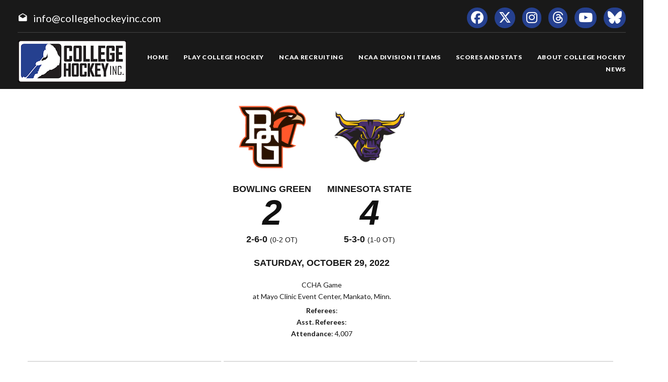

--- FILE ---
content_type: text/html; charset=UTF-8
request_url: https://collegehockeyinc.com/box/final/20221029/bgs/mns/m
body_size: 5998
content:
<!DOCTYPE html>
<html class="wide wow-animation scrollTo" lang="en">
  <head>
    <!-- Site Title-->
    <title>Box Score - College Hockey, Inc.</title>
    <meta charset="utf-8">
    <meta name="format-detection" content="telephone=no">
    <meta name="viewport" content="width=device-width, height=device-height, initial-scale=1.0, maximum-scale=1.0, user-scalable=0">
    <meta http-equiv="X-UA-Compatible" content="IE=Edge">
 
    <meta name="date" content="Dec 26">
	
	    <meta name="keywords" content="Your NCAA Hockey Resource, college hockey inc, play college hockey, chi">
      
	<meta property="og:type" content="website" />
    
    <meta property="og:image" content="https://collegehockeyinc.com/images23/sociallogo.jpg" />
    
    <meta property="twitter:image" content="https://collegehockeyinc.com/images23/sociallogo.jpg" />
    
    <meta property="og:description" content="Your NCAA Hockey Resource" />
 
    <meta property="og:title" content="Box Score - College Hockey, Inc." />
	
	 
    <link rel="icon" href="/images23/favicon.ico" type="image/x-icon">
    <link rel="stylesheet" type="text/css" href="//fonts.googleapis.com/css?family=Montserrat:400,700%7CLato:300,300italic,400,700,900%7CYesteryear">
   
	
	<!-- change styles -->
    <link rel="stylesheet" href="/css23/style24.css">
	
	<script src="/js23/script24.js"></script>
	
	<link rel="stylesheet" href="/css23/chn.css">
	
	
	<!-- our project just needs Font Awesome Solid + Brands -->
  <link href="/fa23/css/fontawesome.css" rel="stylesheet">
  <link href="/fa23/css/brands.css" rel="stylesheet">
  <link href="/fa23/css/solid.css" rel="stylesheet">
	
		<!--[if lt IE 10]>
    <div style="background: #212121; padding: 10px 0; box-shadow: 3px 3px 5px 0 rgba(0,0,0,.3); clear: both; text-align:center; position: relative; z-index:1;"><a href="http://windows.microsoft.com/en-US/internet-explorer/"><img src="images/ie8-panel/warning_bar_0000_us.jpg" border="0" height="42" width="820" alt="You are using an outdated browser. For a faster, safer browsing experience, upgrade for free today."></a></div>
    <script src="js/html5shiv.min.js"></script>
		<![endif]-->
		
		
	<style>
table.data tbody tr:nth-child(2n) td {
    background: #eee;
}


#goals table th:nth-child(n+2), td:nth-child(n+2) { text-align: center }

.ContextBar > li {

    width: 100%;
}

.box #meta img.logo {
    height: 200px;
}


@media (max-width: 767px) {
#content td, #content th {
    font-size: 14px;
    font-weight: bold;
	border: solid 1px #ccc;
}
#content table.data tr.stats-section td {
    font-size: 14px;
}
}

.box #meta img.logo {
    height: inherit;
}
.box #scoring img {
    min-width: 40px;
}
#content.box #linechart {
    display: block;

}
.box #meta p {

    font-size: 14px;
}

.box #linechart > div > div > div {

    font-size: 14px;

}
}



.box #meta { display: flex; flex-wrap: wrap; max-width: 600px; justify-content: center; }
.box #meta > div { text-align: center; width: 100% }
.box #meta > div.team { text-align: center; width: auto; padding: 0 15px; }
.box #meta img.logo { height: 140px; margin: 10px; max-width: 180px; }
.box #meta h2, h4 { font-family: arial, sans-serif; margin-top: 0; margin-bottom: 3px; }
.box #meta p { margin: 3px 0 5px; }

#content.box > div#meta {
  background-color: #fff;
}
 

@media screen and (max-width: 640px) {
 
	.box #meta img.logo { height: 100px; margin: 10px; max-width: 140px; }
	 
	 
	 .box #meta > div.team {
  text-align: center;
  width: 40%;
  padding: 0 15px;
}
	
.box #meta h4 {
  margin-top: 0;
  margin-bottom: 3px;
  font-size: 14px;
  font-weight: bold;
  text-transform: uppercase;
  padding-bottom: 14px;
}
	.box #meta h2 {
  margin-top: 0;
  margin-bottom: 3px;
  font-size: 40px;
  font-weight: bold;
  text-transform: uppercase;
  padding-bottom: 20px;
}
}


@media (max-width: 1199px) {
  .box #meta {
  flex-wrap: wrap;
    max-width: 600px;
    justify-content: center;
    position: relative;
    height: 100%;
    max-height: 900px;
    display: flex;
    padding: 0;
    overflow: hidden;
    transition: max-height 0.6s ease;
	z-index: 1;
  }
}




</style>




  </head>
<body>
    
    <div class="page text-center">
      <!-- Page Head-->
      
        <!-- RD Navbar Transparent-->


                      <header>

	<div id="meta">
		<div>
			<span class="mdi-email-open"></span><a href="mailto:info@collegehockeyinc.com">info@collegehockeyinc.com</a>
		</div>

		<ul>
		  <li class="list-inline-item"><a class="fa-brands fa-facebook icon-xxs icon-circle icon-darkest-filled" href="https://www.facebook.com/collegehockeyinc"></a></li>
                      <li class="list-inline-item"><a class="fa-brands fa-x-twitter icon-xxs icon-circle icon-darkest-filled" href="https://twitter.com/collegehockey"></a></li>
                      <li class="list-inline-item"><a class="fa-brands fa-instagram icon-xxs icon-circle icon-darkest-filled" href="https://www.instagram.com/collegehockeyinc/"></a></li>
					  <li class="list-inline-item"><a class="fa-brands fa-threads icon-xxs icon-circle icon-darkest-filled" href="https://www.threads.net/@collegehockeyinc"></a></li>
                      <li class="list-inline-item"><a class="fa-brands fa-youtube icon-xxs icon-circle icon-darkest-filled" href="https://www.youtube.com/@collegehockeyinc"></a></li>
					  <li class="list-inline-item"><a class="fa-brands fa-bluesky icon-xxs icon-circle icon-darkest-filled" href="https://bsky.app/profile/collegehockey.bsky.social"></a></li>
		</ul>
	</div>

    <div id="nav-trigger" class="trigger" data-target="#nav"><span></span></div>
    <div id="meta-trigger" class="trigger" data-target="#meta"><span></span></div>

    <div id="mobile-logo"><a href="/"><img src="/images23/logo-330.png" alt="College Hockey Inc. logo" /></a></div>

    <div id="nav">

		<a href="/"><img src="/images23/logo-330.png" alt="College Hockey Inc. logo" /></a>

		<ul>

			<li><a href="/"><span>Home</span></a></li>
			<li tabindex="0"><a><span>Play College Hockey</span></a>
				<ul>
					<li><a href="/why-college-hockey/"><span>Why College Hockey?</span></a></li>
					<li><a href="/in-the-nhl/"><span>In The NHL</span></a></li>
					<li><a href="/ideal-hockey-player-development/"><span>Player Development</span></a></li>
					<li><a href="/world-class-education/"><span>Education</span></a></li>
					<li><a href="/the-best-time-of-your-life/"><span>Student Life</span></a></li>
					<li tabindex="0"><a><span>NCAA Frozen Four</span></a>
						<ul>
							<li><a href="/mens-frozen-four/"><span>Men's Frozen Four</span></a></li>
							<li><a href="/womens-frozen-four/"><span>Women's Frozen Four</span></a></li>
						</ul>
					</li>
					<li tabindex="0"><a><span>Ice Breaker Tournaments</span></a>
						<ul>
							<li><a href="/mens-ice-breaker/"><span>Men's Ice Breaker</span></a></li>
							<li><a href="/womens-ice-breaker/"><span>Women's Ice Breaker</span></a></li>
						</ul>
					</li>
					<li tabindex="0"><a><span>Conference Tournaments</span></a>
						<ul>
							<li><a href="/mens-conference-tournaments/"><span>Men's Tournaments</span></a></li>
							<li><a href="/womens-conference-tournaments/"><span>Women's Tournaments</span></a></li>
						</ul>
					</li>
					<li tabindex="0"><a><span>National Awards</span></a>
						<ul>
							<li><a href="/mens-national-awards/"><span>Men's National Awards</span></a></li>
							<li><a href="/womens-national-awards/"><span>Women's National Awards</span></a></li>
						</ul>
					</li>
				</ul>
			</li>
			<li tabindex="0"><a><span>NCAA Recruiting</span></a>
				<ul>
					<li><a href="/ncaa-hockey-recruiting/"><span>Recruiting Resources</span></a></li>
					<li><a href="/ncaa-eligibility/"><span>NCAA Eligibility</span></a></li>
					<li><a href="/international-prospects/"><span>International</span></a></li>
					<li><a href="/faq/index.php"><span>FAQ</span></a></li>
					<li><a href="/college-commitments/"><span>Commitments</span></a></li>
					<li><a href="/contact-mens-coaches/"><span>Contact Men's Coaches</span></a></li>
					<li><a href="/contact-womens-coaches/"><span>Contact Women's Coaches</span></a></li>
				</ul>
			</li>
			<li tabindex="0"><a><span>NCAA Division I Teams</span></a>
				<ul>
					<li><a href="/mens-teams-and-conferences/"><span>Men's Teams & Conferences</span></a></li>
					<li><a href="/womens-teams-and-conferences/"><span>Women's Teams & Conferences</span></a></li>
					<li><a href="/contact-mens-coaches/"><span>Contact Men's Coaches</span></a></li>
					<li><a href="/contact-womens-coaches/"><span>Contact Women's Coaches</span></a></li>
				</ul>
			</li>
			<li tabindex="0"><a><span>Scores and Stats</span></a>
				<ul>
					<li tabindex="0"><a><span>Daily Scoreboard</span></a>
						<ul class="navbar-open-left">
							<li><a href="/men/daily-scoreboard.php"><span>Men's Scoreboard</span></a></li>
							<li><a href="/women/daily-scoreboard.php"><span>Women's Scoreboard</span></a></li>
						</ul>
					</li>
					<li tabindex="0"><a><span>This Week's Schedule</span></a>
						<ul class="navbar-open-left">
							<li><a href="/men/compnat26.php"><span>Men's Weekly Schedule</span></a></li>
							<li><a href="/women/compnat26.php"><span>Women's Weekly Schedule</span></a></li>
						</ul>
					</li>
					<li tabindex="0"><a><span>National Composites</span></a>
						<ul class="navbar-open-left">
							<li><a href="/men/compnatfull26.php"><span>Men's Composite</span></a></li>
							<li><a href="/women/compnatfull26.php"><span>Women's Composite</span></a></li>
						</ul>
					</li>
					<li tabindex="0"><a><span>National Scoring Leaders</span></a>
						<ul class="navbar-open-left">
							<li><a href="/conferences/national/natplayer26.php"><span>Men's Scoring Leaders</span></a></li>
							<li><a href="/women/national/natplayer26.php"><span>Women's Scoring Leaders</span></a></li>
						</ul>
					</li>
					<li tabindex="0"><a><span>National Goaltending Leaders</span></a>
						<ul class="navbar-open-left">
							<li><a href="/conferences/national/natgoalie26.php"><span>Men's Goaltending Leaders</span></a></li>
							<li><a href="/women/national/natgoalie26.php"><span>Women's Goaltending Leaders</span></a></li>
						</ul>
					</li>
					<li tabindex="0"><a><span>National Team Leaders</span></a>
						<ul class="navbar-open-left">
							<li><a href="/conferences/national/natteam26.php"><span>Men's Team Leaders</span></a></li>
							<li><a href="/women/national/natteam26.php"><span>Women's Team Leaders</span></a></li>
						</ul>
					</li>
					<li tabindex="0"><a><span>National Polls</span></a>
						<ul class="navbar-open-left">
							<li><a href="/mens-national-polls/"><span>Men's National Polls</span></a></li>
							<li><a href="/womens-national-polls/"><span>Women's National Polls</span></a></li>
						</ul>
					</li>
				</ul>
			</li>
			<li tabindex="0"><a><span>About College Hockey</span></a>
				<ul  class="fix-right-gutter">
					<li><a href="/about-ncaa-hockey/"><span>About College Hockey</span></a></li>
					<li tabindex="0"><a><span>TV Schedules</span></a>
						<ul class="navbar-open-left">
							<li><a href="/mens-tv-schedule/"><span>Men's TV Schedule</span></a></li>
							<li><a href="/womens-tv-schedule/"><span>Women's TV Schedule</span></a></li>
                            <li><a href="/canadian-tv-schedule/"><span>Canadian TV Schedule</span></a></li>
						</ul>
					</li>
					<li><a href="/college-hockey-on-radio-podcasts/"><span>Podcasts</span></a></li>
					<li><a href="/media-center/"><span>Media Center</span></a></li>
					<li><a href="/links/"><span>Links</span></a></li>
					<li><a href="/about-college-hockey-inc/"><span>About College Hockey Inc.</span></a></li>
					<li><a href="/college-hockey-inc-scholarship/"><span>CHI Scholarship</span></a></li>
					<li><a href="/contact-us/"><span>Contact Us</span></a></li>
				</ul>
			</li>
			<li><a href="/article-archive/"><span>News</span></a></li>
		 </ul>


	</div>

</header>              


     
 
        <!-- Body Shell -->
        <section class="section-34 section-sm-34">
		<div>
		
		 
		
		
          <div class="shell">
            <div class="range range-xs-center">
              
              <div class="post">
                
				
				<!-- CHange to here -->
				
				<!-- inside start -->
                          

<div  id="content" class="box">







	<div id="meta">
		<div class="team">
			<img class="logo" src="https://www.sportdesigns.com/team-logos/bgs.png" />
			<h4>Bowling&nbsp;Green</h4>
			<h2>2</h2>
			<h4>2-6-0 <span style="font-weight: normal; font-size: 0.8em;">(0-2 ot)</span></h4>
		</div>
		<div class="team">
			<img class="logo" src="https://www.sportdesigns.com/team-logos/mns.png" />
			<h4>Minnesota&nbsp;State</h4>
			<h2>4</h2>
			<h4>5-3-0 <span style="font-weight: normal; font-size: 0.8em;">(1-0 ot)</span></h4>
		</div>
		<div>
			<h4>Saturday, October 29, 2022</h4>
						<p>CCHA Game<br />
								at Mayo Clinic Event Center, Mankato, Minn.</p>
			<p><strong>Referees</strong>: <br />
				<strong>Asst. Referees</strong>: <br />
				<strong>Attendance</strong>: 4,007</p>
		</div>
	</div>

	<div id="linescore">
		<div id="goals">
			<table cellspacing="0" cellpadding="3">
				<thead>
				<tr class="stats-section">
					<td>Goals</td>
					<td align="right">1</td><td align="right">2</td><td align="right">3</td>					<td>T</td>
				</tr>
				</thead>
				<tbody>
				<tr>
					<td>BGSU</td>
											<td>1</td>
											<td>1</td>
											<td>0</td>
										<td>2</td>
				</tr>
				<tr>
					<td>MnSU</td>
											<td>1</td>
											<td>1</td>
											<td>2</td>
										<td>4</td>
				</tr>
				</tbody>
			</table>
		</div>

		<div id="shots">
			<table cellspacing="0" cellpadding="3">
				<thead>
				<tr class="stats-section">
					<td>Shots</td>
					<td align="right">1</td><td align="right">2</td><td align="right">3</td>					<td align="center">T</td>
				</tr>
				</thead>
				<tbody>
				<tr>
					<td>BGSU</td>
											<td align="right">2</td>
											<td align="right">5</td>
											<td align="right">4</td>
										<td align="center">11</td>
				</tr>
				<tr>
					<td>MnSU</td>
											<td align="right">10</td>
											<td align="right">12</td>
											<td align="right">12</td>
										<td align="center">34</td>
				</tr>
				</tbody>
			</table>
		</div>

		<div id="pp">
			<table cellspacing="0" cellpadding="3">
				<thead>
				<tr class="stats-section">
					<td>Team</td>
					<td align="center">Pen&#8209;PIM</td>
					<td align="center">PPG&#8209;PPO</td>
											<td align="center">FOW&#8209;L</td>
									</tr>
				</thead>
				<tbody>
									<tr>
						<td>BGSU</td>
						<td align="center">5&#8209;10</td>
						<td align="center">0&#8209;5</td>
													<td align="center">18&#8209;33</td>
											</tr>
					<tr>
						<td>MnSU</td>
						<td align="center">6&#8209;12</td>
						<td align="center">1&#8209;4</td>
													<td align="center">33&#8209;18</td>
											</tr>
								</tbody>
			</table>
		</div>
	</div>

	<div id="scoring">
		<table cellspacing="0" cellpadding="3">
			<thead>
			<tr class="stats-section">
				<td colspan="99">Scoring</td>
			</tr>
									<tr class="stats-section">
				<td colspan="99">1st Period</td>
			</tr>
			</thead>
			<tbody>
							<tr class="hscore">
										<td>MnSU</td>
					<td></td>
					<td><a href="/players/career/36129">David Silye</a> (3)</td>
					<td><a href="/players/career/36657">Tony Malinowski</a>, <a href="/players/career/56439">Cade Borchardt</a></td>
					<td align="right">4:13</td>
				</tr>
							<tr class="vscore">
										<td>BGSU</td>
					<td></td>
					<td><a href="/players/career/58005">Chase Gresock</a> (2)</td>
					<td><a href="/players/career/36781">Max Coyle</a>, <a href="/players/career/35749">Evan Dougherty</a></td>
					<td align="right">10:27</td>
				</tr>
															<tr class="stats-section">
				<td colspan="99">2nd Period</td>
			</tr>
			</thead>
			<tbody>
							<tr class="vscore">
										<td>BGSU</td>
					<td>SH</td>
					<td><a href="/players/career/59320">Quinn Emerson</a> (1)</td>
					<td><a href="/players/career/35290">Adam Pitters</a>, <a href="/players/career/36781">Max Coyle</a></td>
					<td align="right">2:35</td>
				</tr>
							<tr class="hscore">
										<td>MnSU</td>
					<td></td>
					<td><a href="/players/career/57321">Brendan Furry</a> (2)</td>
					<td><a href="/players/career/56439">Cade Borchardt</a>, <a href="/players/career/57324">Jake Livingstone</a></td>
					<td align="right">18:12</td>
				</tr>
															<tr class="stats-section">
				<td colspan="99">3rd Period</td>
			</tr>
			</thead>
			<tbody>
							<tr class="hscore">
										<td>MnSU</td>
					<td>PP</td>
					<td><a href="/players/career/36163">Sam Morton</a> (6)</td>
					<td><a href="/players/career/56439">Cade Borchardt</a></td>
					<td align="right">0:04</td>
				</tr>
							<tr class="hscore">
										<td>MnSU</td>
					<td></td>
					<td><a href="/players/career/56933">Adam Eisele</a> (1)</td>
					<td><a href="/players/career/35329">Andy Carroll</a>, <a href="/players/career/57694">Mason Wheeler</a></td>
					<td align="right">10:08</td>
				</tr>
																																																						</tbody>
		</table>
			</div>


	<div id="penalties">
		<table cellspacing="0" cellpadding="3">
			<thead>
			<tr class="stats-section">
				<td colspan="99">Penalties</td>
			</tr>
									<tr class="stats-section">
				<td colspan="99">1st Period</td>
			</tr>
			</thead>
			<tbody>
							<tr class="hscore">
					<td>MnSU</td>
					<td>BENCH</td>
					<td>2</td>
					<td>Too Many Players</td>
					<td align="right">8:16</td>
				</tr>
							<tr class="hscore">
					<td>MnSU</td>
					<td><a href="/players/career/57322">Ondrej Pavel</a></td>
					<td>2</td>
					<td>High-sticking</td>
					<td align="right">18:51</td>
				</tr>
															<tr class="stats-section">
				<td colspan="99">2nd Period</td>
			</tr>
			</thead>
			<tbody>
							<tr class="vscore">
					<td>BGSU</td>
					<td><a href="/players/career/36048">Alex Barber</a></td>
					<td>2</td>
					<td>Slashing</td>
					<td align="right">1:16</td>
				</tr>
							<tr class="vscore">
					<td>BGSU</td>
					<td><a href="/players/career/57385">Anton Malmstrom</a></td>
					<td>2</td>
					<td>Cross-Checking</td>
					<td align="right">13:07</td>
				</tr>
							<tr class="vscore">
					<td>BGSU</td>
					<td><a href="/players/career/59319">Dalton Norris</a></td>
					<td>2</td>
					<td>Holding</td>
					<td align="right">19:35</td>
				</tr>
															<tr class="stats-section">
				<td colspan="99">3rd Period</td>
			</tr>
			</thead>
			<tbody>
							<tr class="hscore">
					<td>MnSU</td>
					<td><a href="/players/career/35513">Ryan Sandelin</a></td>
					<td>2</td>
					<td>Roughing</td>
					<td align="right">0:49</td>
				</tr>
							<tr class="vscore">
					<td>BGSU</td>
					<td><a href="/players/career/57891">Austen Swankler</a></td>
					<td>2</td>
					<td>Roughing</td>
					<td align="right">0:49</td>
				</tr>
							<tr class="hscore">
					<td>MnSU</td>
					<td><a href="/players/career/57322">Ondrej Pavel</a></td>
					<td>2</td>
					<td>Boarding</td>
					<td align="right">11:36</td>
				</tr>
							<tr class="hscore">
					<td>MnSU</td>
					<td><a href="/players/career/57324">Jake Livingstone</a></td>
					<td>2</td>
					<td>Tripping</td>
					<td align="right">13:32</td>
				</tr>
							<tr class="hscore">
					<td>MnSU</td>
					<td><a href="/players/career/57694">Mason Wheeler</a></td>
					<td>2</td>
					<td>Boarding</td>
					<td align="right">15:39</td>
				</tr>
							<tr class="vscore">
					<td>BGSU</td>
					<td><a href="/players/career/57893">Ryan O'Hara</a></td>
					<td>2</td>
					<td>Goaltender Interference</td>
					<td align="right">19:10</td>
				</tr>
																																																						</tbody>
		</table>
	</div>

	<div id="goalies">
		<table cellspacing="0" cellpadding="3">
			<thead>
			<tr class="stats-section">
				<td colspan="99">Goalies</td>
			</tr>
			<tr class="stats-header">
				<td>Bowling Green</td>
				<td>SV</td>
				<td>GA</td>
				<td align="right">Minutes</td>
			</tr>
			</thead>
			<tbody>
							<tr>
					<td>EMPTY NET</td>
					<td>0</td>
					<td>0</td>
					<td align="right">0:52</td>
				</tr>
							<tr>
					<td><a href="/players/career/57896">Christian Stoever</a></td>
					<td>29</td>
					<td>4</td>
					<td align="right">59:08</td>
				</tr>
						</tbody>
			<thead>
			<tr class="stats-header">
				<td>Minnesota State</td>
				<td>SV</td>
				<td>GA</td>
				<td align="right">Minutes</td>
			</tr>
			</thead>
			<tbody>
							<tr>
					<td><a href="/players/career/58034">Keenan Rancier</a></td>
					<td>9</td>
					<td>2</td>
					<td align="right">60:00</td>
				</tr>
						</tbody>
		</table>
	</div>

	<!--<p><a href="/box/metrics.php?gd=95330" class="button2">Advanced Metrics</a></p>-->

	<div id="playersums">
					<div class="playersum">
				<table cellspacing="0" cellpadding="3" class="data">
					<thead>
					<tr class="stats-section">
						<td>Minnesota State</td>
						<td>G</td>
						<td>A</td>
						<td>Pt.</td>
						<td>+/-</td>
						<td>Sh</td>
						<td>PIM</td>
													<td class="center">FOW&#8209;L</td>
											</tr>
					</thead>
					<tbody>
																																		<tr>
								<tr>
									<td nowrap><a href="/players/career/56439">Cade Borchardt</a></td>
									<td>0</td>
									<td>3</td>
									<td>3</td>
									<td>1</td>
									<td>1</td>
									<td>0</td>
																			<td class="center"></td>
																	</tr>
																							<tr>
								<tr>
									<td nowrap><a href="/players/career/36129">David Silye</a></td>
									<td>1</td>
									<td>0</td>
									<td>1</td>
									<td>0</td>
									<td>1</td>
									<td>0</td>
																			<td class="center">12&#8209;10</td>
																	</tr>
																							<tr>
								<tr>
									<td nowrap><a href="/players/career/57321">Brendan Furry</a></td>
									<td>1</td>
									<td>0</td>
									<td>1</td>
									<td>1</td>
									<td>1</td>
									<td>0</td>
																			<td class="center">6&#8209;1</td>
																	</tr>
																							<tr>
								<tr>
									<td nowrap><a href="/players/career/36163">Sam Morton</a></td>
									<td>1</td>
									<td>0</td>
									<td>1</td>
									<td>0</td>
									<td>2</td>
									<td>0</td>
																			<td class="center">10&#8209;5</td>
																	</tr>
																							<tr>
								<tr>
									<td nowrap><a href="/players/career/56933">Adam Eisele</a></td>
									<td>1</td>
									<td>0</td>
									<td>1</td>
									<td>1</td>
									<td>2</td>
									<td>0</td>
																			<td class="center"></td>
																	</tr>
																							<tr>
								<tr>
									<td nowrap><a href="/players/career/35513">Ryan Sandelin</a></td>
									<td>0</td>
									<td>0</td>
									<td>0</td>
									<td>0</td>
									<td>3</td>
									<td>2</td>
																			<td class="center"></td>
																	</tr>
																							<tr>
								<tr>
									<td nowrap><a href="/players/career/36661">Lucas Sowder</a></td>
									<td>0</td>
									<td>0</td>
									<td>0</td>
									<td>1</td>
									<td>3</td>
									<td>0</td>
																			<td class="center"></td>
																	</tr>
																							<tr>
								<tr>
									<td nowrap><a href="/players/career/56931">Tanner Edwards</a></td>
									<td>0</td>
									<td>0</td>
									<td>0</td>
									<td>0</td>
									<td>1</td>
									<td>0</td>
																			<td class="center"></td>
																	</tr>
																							<tr>
								<tr>
									<td nowrap><a href="/players/career/56932">Luciano Wilson</a></td>
									<td>0</td>
									<td>0</td>
									<td>0</td>
									<td>1</td>
									<td>0</td>
									<td>0</td>
																			<td class="center"></td>
																	</tr>
																							<tr>
								<tr>
									<td nowrap><a href="/players/career/57208">Christian Fitzgerald</a></td>
									<td>0</td>
									<td>0</td>
									<td>0</td>
									<td>-2</td>
									<td>0</td>
									<td>0</td>
																			<td class="center"></td>
																	</tr>
																							<tr>
								<tr>
									<td nowrap><a href="/players/career/58031">Zach Krajnik</a></td>
									<td>0</td>
									<td>0</td>
									<td>0</td>
									<td>0</td>
									<td>1</td>
									<td>0</td>
																			<td class="center"></td>
																	</tr>
																							<tr>
								<tr>
									<td nowrap><a href="/players/career/57322">Ondrej Pavel</a></td>
									<td>0</td>
									<td>0</td>
									<td>0</td>
									<td>0</td>
									<td>4</td>
									<td>4</td>
																			<td class="center">5&#8209;2</td>
																	</tr>
																							<tr>
								<tr>
									<td nowrap><a href="/players/career/35111">Josh Groll</a></td>
									<td>0</td>
									<td>0</td>
									<td>0</td>
									<td>-1</td>
									<td>2</td>
									<td>0</td>
																			<td class="center"></td>
																	</tr>
																																															<tr class="first">
								<tr>
									<td nowrap><a href="/players/career/36657">Tony Malinowski</a></td>
									<td>0</td>
									<td>1</td>
									<td>1</td>
									<td>1</td>
									<td>0</td>
									<td>0</td>
																			<td class="center"></td>
																	</tr>
																							<tr>
								<tr>
									<td nowrap><a href="/players/career/35329">Andy Carroll</a></td>
									<td>0</td>
									<td>1</td>
									<td>1</td>
									<td>2</td>
									<td>2</td>
									<td>0</td>
																			<td class="center"></td>
																	</tr>
																							<tr>
								<tr>
									<td nowrap><a href="/players/career/57324">Jake Livingstone</a></td>
									<td>0</td>
									<td>1</td>
									<td>1</td>
									<td>0</td>
									<td>4</td>
									<td>2</td>
																			<td class="center"></td>
																	</tr>
																							<tr>
								<tr>
									<td nowrap><a href="/players/career/57694">Mason Wheeler</a></td>
									<td>0</td>
									<td>1</td>
									<td>1</td>
									<td>1</td>
									<td>4</td>
									<td>2</td>
																			<td class="center"></td>
																	</tr>
																							<tr>
								<tr>
									<td nowrap><a href="/players/career/57320">Akito Hirose</a></td>
									<td>0</td>
									<td>0</td>
									<td>0</td>
									<td>0</td>
									<td>2</td>
									<td>0</td>
																			<td class="center"></td>
																	</tr>
																							<tr>
								<tr>
									<td nowrap><a href="/players/career/58030">Steven Bellini</a></td>
									<td>0</td>
									<td>0</td>
									<td>0</td>
									<td>-1</td>
									<td>1</td>
									<td>0</td>
																			<td class="center"></td>
																	</tr>
																																																										<tr class="first">
								<tr>
									<td nowrap><a href="/players/career/58034">Keenan Rancier</a></td>
									<td>0</td>
									<td>0</td>
									<td>0</td>
									<td>0</td>
									<td>0</td>
									<td>0</td>
																			<td class="center"></td>
																	</tr>
																							</tbody>
				</table>
			</div>
					<div class="playersum">
				<table cellspacing="0" cellpadding="3" class="data">
					<thead>
					<tr class="stats-section">
						<td>Bowling Green</td>
						<td>G</td>
						<td>A</td>
						<td>Pt.</td>
						<td>+/-</td>
						<td>Sh</td>
						<td>PIM</td>
													<td class="center">FOW&#8209;L</td>
											</tr>
					</thead>
					<tbody>
																																		<tr>
								<tr>
									<td nowrap><a href="/players/career/59320">Quinn Emerson</a></td>
									<td>1</td>
									<td>0</td>
									<td>1</td>
									<td>1</td>
									<td>1</td>
									<td>0</td>
																			<td class="center">0&#8209;1</td>
																	</tr>
																							<tr>
								<tr>
									<td nowrap><a href="/players/career/58005">Chase Gresock</a></td>
									<td>1</td>
									<td>0</td>
									<td>1</td>
									<td>-1</td>
									<td>2</td>
									<td>0</td>
																			<td class="center"></td>
																	</tr>
																							<tr>
								<tr>
									<td nowrap><a href="/players/career/35290">Adam Pitters</a></td>
									<td>0</td>
									<td>1</td>
									<td>1</td>
									<td>1</td>
									<td>0</td>
									<td>0</td>
																			<td class="center">3&#8209;4</td>
																	</tr>
																							<tr>
								<tr>
									<td nowrap><a href="/players/career/35749">Evan Dougherty</a></td>
									<td>0</td>
									<td>1</td>
									<td>1</td>
									<td>1</td>
									<td>0</td>
									<td>0</td>
																			<td class="center">2&#8209;3</td>
																	</tr>
																							<tr>
								<tr>
									<td nowrap><a href="/players/career/36053">Taylor Schneider</a></td>
									<td>0</td>
									<td>0</td>
									<td>0</td>
									<td>-1</td>
									<td>0</td>
									<td>0</td>
																			<td class="center">4&#8209;14</td>
																	</tr>
																							<tr>
								<tr>
									<td nowrap><a href="/players/career/36048">Alex Barber</a></td>
									<td>0</td>
									<td>0</td>
									<td>0</td>
									<td>-1</td>
									<td>2</td>
									<td>2</td>
																			<td class="center"></td>
																	</tr>
																							<tr>
								<tr>
									<td nowrap><a href="/players/career/36253">Nathan Burke</a></td>
									<td>0</td>
									<td>0</td>
									<td>0</td>
									<td>-1</td>
									<td>1</td>
									<td>0</td>
																			<td class="center"></td>
																	</tr>
																							<tr>
								<tr>
									<td nowrap><a href="/players/career/57891">Austen Swankler</a></td>
									<td>0</td>
									<td>0</td>
									<td>0</td>
									<td>-2</td>
									<td>0</td>
									<td>2</td>
																			<td class="center">6&#8209;5</td>
																	</tr>
																							<tr>
								<tr>
									<td nowrap><a href="/players/career/57892">Brayden Krieger</a></td>
									<td>0</td>
									<td>0</td>
									<td>0</td>
									<td>0</td>
									<td>0</td>
									<td>0</td>
																			<td class="center"></td>
																	</tr>
																							<tr>
								<tr>
									<td nowrap><a href="/players/career/57893">Ryan O'Hara</a></td>
									<td>0</td>
									<td>0</td>
									<td>0</td>
									<td>0</td>
									<td>0</td>
									<td>2</td>
																			<td class="center"></td>
																	</tr>
																							<tr>
								<tr>
									<td nowrap><a href="/players/career/57895">Spencer Schneider</a></td>
									<td>0</td>
									<td>0</td>
									<td>0</td>
									<td>-1</td>
									<td>2</td>
									<td>0</td>
																			<td class="center"></td>
																	</tr>
																							<tr>
								<tr>
									<td nowrap><a href="/players/career/59321">Jaden Grant</a></td>
									<td>0</td>
									<td>0</td>
									<td>0</td>
									<td>0</td>
									<td>1</td>
									<td>0</td>
																			<td class="center">3&#8209;6</td>
																	</tr>
																							<tr>
								<tr>
									<td nowrap><a href="/players/career/56709">Chrystopher Collin</a></td>
									<td>0</td>
									<td>0</td>
									<td>0</td>
									<td>0</td>
									<td>0</td>
									<td>0</td>
																			<td class="center"></td>
																	</tr>
																																															<tr class="first">
								<tr>
									<td nowrap><a href="/players/career/36781">Max Coyle</a></td>
									<td>0</td>
									<td>2</td>
									<td>2</td>
									<td>1</td>
									<td>0</td>
									<td>0</td>
																			<td class="center"></td>
																	</tr>
																							<tr>
								<tr>
									<td nowrap><a href="/players/career/57385">Anton Malmstrom</a></td>
									<td>0</td>
									<td>0</td>
									<td>0</td>
									<td>0</td>
									<td>0</td>
									<td>2</td>
																			<td class="center"></td>
																	</tr>
																							<tr>
								<tr>
									<td nowrap><a href="/players/career/36519">Zach Vinnell</a></td>
									<td>0</td>
									<td>0</td>
									<td>0</td>
									<td>0</td>
									<td>1</td>
									<td>0</td>
																			<td class="center"></td>
																	</tr>
																							<tr>
								<tr>
									<td nowrap><a href="/players/career/36232">Hunter Lellig</a></td>
									<td>0</td>
									<td>0</td>
									<td>0</td>
									<td>-1</td>
									<td>1</td>
									<td>0</td>
																			<td class="center"></td>
																	</tr>
																							<tr>
								<tr>
									<td nowrap><a href="/players/career/57890">Ben Wozney</a></td>
									<td>0</td>
									<td>0</td>
									<td>0</td>
									<td>-1</td>
									<td>0</td>
									<td>0</td>
																			<td class="center"></td>
																	</tr>
																							<tr>
								<tr>
									<td nowrap><a href="/players/career/59319">Dalton Norris</a></td>
									<td>0</td>
									<td>0</td>
									<td>0</td>
									<td>-1</td>
									<td>0</td>
									<td>2</td>
																			<td class="center"></td>
																	</tr>
																																																										<tr class="first">
								<tr>
									<td nowrap><a href="/players/career/57896">Christian Stoever</a></td>
									<td>0</td>
									<td>0</td>
									<td>0</td>
									<td>0</td>
									<td>0</td>
									<td>0</td>
																			<td class="center"></td>
																	</tr>
																							</tbody>
				</table>
			</div>
			</div>
	




</div>


              </div>
            </div>
          </div>
		  </div>
        </section>
		 
		 
 
      <!-- Page Footer-->
      <!-- Footer variant 4-->


                      <!-- Page Footer-->
<!-- Footer variant 4-->
<footer  class="clearfix">
	<div class="footer-left">
		<a href="/"><img src="/images23/logo-330.png" alt="College Hockey Inc. Logo" /></a>

		<p>&copy; College Hockey Inc. All Rights Reserved. <a href="/privacy-statement/">Privacy Statement</a></p>
	</div>

	<div class="footer-right">
		<p><a href="mailto:info@collegehockeyinc.com">info@collegehockeyinc.com</a></p>

		<ul>
			<li class="list-inline-item"><a class="fa-brands fa-facebook" href="https://www.facebook.com/collegehockeyinc"></a></li>
                <li class="list-inline-item"><a class="fa-brands fa-x-twitter" href="https://twitter.com/collegehockey"></a></li>
                <li class="list-inline-item"><a class="fa-brands fa-instagram" href="https://www.instagram.com/collegehockeyinc/"></a></li>
				<li class="list-inline-item"><a class="fa-brands fa-threads" href="https://www.threads.net/@collegehockeyinc"></a></li>
				<li class="list-inline-item"><a class="fa-brands fa-youtube" href="https://www.youtube.com/@collegehockeyinc"></a></li>
				<li class="list-inline-item"><a class="fa-brands fa-bluesky" href="https://bsky.app/profile/collegehockey.bsky.social"></a></li>
		</ul>
	</div>
</footer>

<script>
  (function(i,s,o,g,r,a,m){i['GoogleAnalyticsObject']=r;i[r]=i[r]||function(){
  (i[r].q=i[r].q||[]).push(arguments)},i[r].l=1*new Date();a=s.createElement(o),
  m=s.getElementsByTagName(o)[0];a.async=1;a.src=g;m.parentNode.insertBefore(a,m)
  })(window,document,'script','https://www.google-analytics.com/analytics.js','ga');

  ga('create', 'UA-5733772-2', 'auto');
  ga('send', 'pageview');

</script>              

    </div>
    <!-- Global RD Mailform Output-->
    <div class="snackbars" id="form-output-global"></div>
 
  </body>
</html>